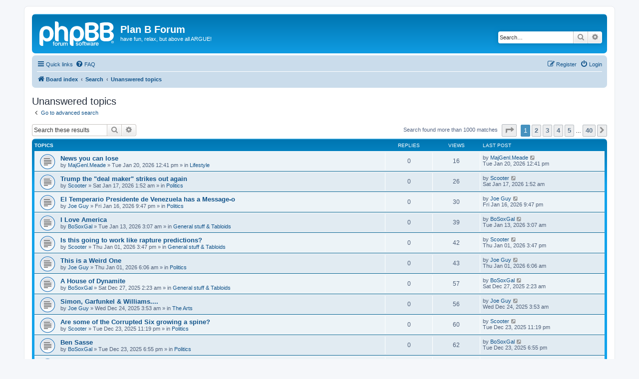

--- FILE ---
content_type: text/html; charset=UTF-8
request_url: http://www.theplanbforum.com/forum/search.php?search_id=unanswered&sid=03e64ab6161d3e56fc5ee64799361667
body_size: 8312
content:
<!DOCTYPE html>
<html dir="ltr" lang="en-gb">
<head>
<meta charset="utf-8" />
<meta http-equiv="X-UA-Compatible" content="IE=edge">
<meta name="viewport" content="width=device-width, initial-scale=1" />

<title>Plan B Forum - Unanswered topics</title>



<!--
	phpBB style name: prosilver
	Based on style:   prosilver (this is the default phpBB3 style)
	Original author:  Tom Beddard ( http://www.subBlue.com/ )
	Modified by:
-->

<link href="./assets/css/font-awesome.min.css?assets_version=7" rel="stylesheet">
<link href="./styles/prosilver/theme/stylesheet.css?assets_version=7" rel="stylesheet">
<link href="./styles/prosilver/theme/en/stylesheet.css?assets_version=7" rel="stylesheet">




<!--[if lte IE 9]>
	<link href="./styles/prosilver/theme/tweaks.css?assets_version=7" rel="stylesheet">
<![endif]-->





</head>
<body id="phpbb" class="nojs notouch section-search ltr ">


<div id="wrap" class="wrap">
	<a id="top" class="top-anchor" accesskey="t"></a>
	<div id="page-header">
		<div class="headerbar" role="banner">
					<div class="inner">

			<div id="site-description" class="site-description">
		<a id="logo" class="logo" href="./index.php?sid=895161b44b5a0e9b3e8812d742a8b80c" title="Board index">
					<span class="site_logo"></span>
				</a>
				<h1>Plan B Forum</h1>
				<p>have fun, relax, but above all ARGUE!</p>
				<p class="skiplink"><a href="#start_here">Skip to content</a></p>
			</div>

									<div id="search-box" class="search-box search-header" role="search">
				<form action="./search.php?sid=895161b44b5a0e9b3e8812d742a8b80c" method="get" id="search">
				<fieldset>
					<input name="keywords" id="keywords" type="search" maxlength="128" title="Search for keywords" class="inputbox search tiny" size="20" value="" placeholder="Search…" />
					<button class="button button-search" type="submit" title="Search">
						<i class="icon fa-search fa-fw" aria-hidden="true"></i><span class="sr-only">Search</span>
					</button>
					<a href="./search.php?sid=895161b44b5a0e9b3e8812d742a8b80c" class="button button-search-end" title="Advanced search">
						<i class="icon fa-cog fa-fw" aria-hidden="true"></i><span class="sr-only">Advanced search</span>
					</a>
					<input type="hidden" name="sid" value="895161b44b5a0e9b3e8812d742a8b80c" />

				</fieldset>
				</form>
			</div>
						
			</div>
					</div>
				<div class="navbar" role="navigation">
	<div class="inner">

	<ul id="nav-main" class="nav-main linklist" role="menubar">

		<li id="quick-links" class="quick-links dropdown-container responsive-menu" data-skip-responsive="true">
			<a href="#" class="dropdown-trigger">
				<i class="icon fa-bars fa-fw" aria-hidden="true"></i><span>Quick links</span>
			</a>
			<div class="dropdown">
				<div class="pointer"><div class="pointer-inner"></div></div>
				<ul class="dropdown-contents" role="menu">
					
											<li class="separator"></li>
																									<li>
								<a href="./search.php?search_id=unanswered&amp;sid=895161b44b5a0e9b3e8812d742a8b80c" role="menuitem">
									<i class="icon fa-file-o fa-fw icon-gray" aria-hidden="true"></i><span>Unanswered topics</span>
								</a>
							</li>
							<li>
								<a href="./search.php?search_id=active_topics&amp;sid=895161b44b5a0e9b3e8812d742a8b80c" role="menuitem">
									<i class="icon fa-file-o fa-fw icon-blue" aria-hidden="true"></i><span>Active topics</span>
								</a>
							</li>
							<li class="separator"></li>
							<li>
								<a href="./search.php?sid=895161b44b5a0e9b3e8812d742a8b80c" role="menuitem">
									<i class="icon fa-search fa-fw" aria-hidden="true"></i><span>Search</span>
								</a>
							</li>
					
										<li class="separator"></li>

									</ul>
			</div>
		</li>

				<li data-skip-responsive="true">
			<a href="/forum/app.php/help/faq?sid=895161b44b5a0e9b3e8812d742a8b80c" rel="help" title="Frequently Asked Questions" role="menuitem">
				<i class="icon fa-question-circle fa-fw" aria-hidden="true"></i><span>FAQ</span>
			</a>
		</li>
						
			<li class="rightside"  data-skip-responsive="true">
			<a href="./ucp.php?mode=login&amp;redirect=search.php%3Fsearch_id%3Dunanswered&amp;sid=895161b44b5a0e9b3e8812d742a8b80c" title="Login" accesskey="x" role="menuitem">
				<i class="icon fa-power-off fa-fw" aria-hidden="true"></i><span>Login</span>
			</a>
		</li>
					<li class="rightside" data-skip-responsive="true">
				<a href="./ucp.php?mode=register&amp;sid=895161b44b5a0e9b3e8812d742a8b80c" role="menuitem">
					<i class="icon fa-pencil-square-o  fa-fw" aria-hidden="true"></i><span>Register</span>
				</a>
			</li>
						</ul>

	<ul id="nav-breadcrumbs" class="nav-breadcrumbs linklist navlinks" role="menubar">
								<li class="breadcrumbs" itemscope itemtype="http://schema.org/BreadcrumbList">
										<span class="crumb"  itemtype="http://schema.org/ListItem" itemprop="itemListElement" itemscope><a href="./index.php?sid=895161b44b5a0e9b3e8812d742a8b80c" itemtype="https://schema.org/Thing" itemscope itemprop="item" accesskey="h" data-navbar-reference="index"><i class="icon fa-home fa-fw"></i><span itemprop="name">Board index</span></a><meta itemprop="position" content="1" /></span>

																			<span class="crumb"  itemtype="http://schema.org/ListItem" itemprop="itemListElement" itemscope><a href="./search.php?sid=895161b44b5a0e9b3e8812d742a8b80c" itemtype="https://schema.org/Thing" itemscope itemprop="item"><span itemprop="name">Search</span></a><meta itemprop="position" content="2" /></span>
																							<span class="crumb"  itemtype="http://schema.org/ListItem" itemprop="itemListElement" itemscope><a href="./search.php?search_id=unanswered&amp;sid=895161b44b5a0e9b3e8812d742a8b80c" itemtype="https://schema.org/Thing" itemscope itemprop="item"><span itemprop="name">Unanswered topics</span></a><meta itemprop="position" content="3" /></span>
												</li>
		
					<li class="rightside responsive-search">
				<a href="./search.php?sid=895161b44b5a0e9b3e8812d742a8b80c" title="View the advanced search options" role="menuitem">
					<i class="icon fa-search fa-fw" aria-hidden="true"></i><span class="sr-only">Search</span>
				</a>
			</li>
			</ul>

	</div>
</div>
	</div>

	
	<a id="start_here" class="anchor"></a>
	<div id="page-body" class="page-body" role="main">
		
		

<h2 class="searchresults-title">Unanswered topics</h2>

	<p class="advanced-search-link">
		<a class="arrow-left" href="./search.php?sid=895161b44b5a0e9b3e8812d742a8b80c" title="Advanced search">
			<i class="icon fa-angle-left fa-fw icon-black" aria-hidden="true"></i><span>Go to advanced search</span>
		</a>
	</p>


	<div class="action-bar bar-top">

			<div class="search-box" role="search">
			<form method="post" action="./search.php?st=0&amp;sk=t&amp;sd=d&amp;sr=topics&amp;sid=895161b44b5a0e9b3e8812d742a8b80c&amp;search_id=unanswered">
			<fieldset>
				<input class="inputbox search tiny" type="search" name="add_keywords" id="add_keywords" value="" placeholder="Search these results" />
				<button class="button button-search" type="submit" title="Search">
					<i class="icon fa-search fa-fw" aria-hidden="true"></i><span class="sr-only">Search</span>
				</button>
				<a href="./search.php?sid=895161b44b5a0e9b3e8812d742a8b80c" class="button button-search-end" title="Advanced search">
					<i class="icon fa-cog fa-fw" aria-hidden="true"></i><span class="sr-only">Advanced search</span>
				</a>
			</fieldset>
			</form>
		</div>
	
		
		<div class="pagination">
						Search found more than 1000 matches
							<ul>
	<li class="dropdown-container dropdown-button-control dropdown-page-jump page-jump">
		<a class="button button-icon-only dropdown-trigger" href="#" title="Click to jump to page…" role="button"><i class="icon fa-level-down fa-rotate-270" aria-hidden="true"></i><span class="sr-only">Page <strong>1</strong> of <strong>40</strong></span></a>
		<div class="dropdown">
			<div class="pointer"><div class="pointer-inner"></div></div>
			<ul class="dropdown-contents">
				<li>Jump to page:</li>
				<li class="page-jump-form">
					<input type="number" name="page-number" min="1" max="999999" title="Enter the page number you wish to go to" class="inputbox tiny" data-per-page="25" data-base-url=".&#x2F;search.php&#x3F;st&#x3D;0&amp;amp&#x3B;sk&#x3D;t&amp;amp&#x3B;sd&#x3D;d&amp;amp&#x3B;sr&#x3D;topics&amp;amp&#x3B;sid&#x3D;895161b44b5a0e9b3e8812d742a8b80c&amp;amp&#x3B;search_id&#x3D;unanswered" data-start-name="start" />
					<input class="button2" value="Go" type="button" />
				</li>
			</ul>
		</div>
	</li>
		<li class="active"><span>1</span></li>
				<li><a class="button" href="./search.php?st=0&amp;sk=t&amp;sd=d&amp;sr=topics&amp;sid=895161b44b5a0e9b3e8812d742a8b80c&amp;search_id=unanswered&amp;start=25" role="button">2</a></li>
				<li><a class="button" href="./search.php?st=0&amp;sk=t&amp;sd=d&amp;sr=topics&amp;sid=895161b44b5a0e9b3e8812d742a8b80c&amp;search_id=unanswered&amp;start=50" role="button">3</a></li>
				<li><a class="button" href="./search.php?st=0&amp;sk=t&amp;sd=d&amp;sr=topics&amp;sid=895161b44b5a0e9b3e8812d742a8b80c&amp;search_id=unanswered&amp;start=75" role="button">4</a></li>
				<li><a class="button" href="./search.php?st=0&amp;sk=t&amp;sd=d&amp;sr=topics&amp;sid=895161b44b5a0e9b3e8812d742a8b80c&amp;search_id=unanswered&amp;start=100" role="button">5</a></li>
			<li class="ellipsis" role="separator"><span>…</span></li>
				<li><a class="button" href="./search.php?st=0&amp;sk=t&amp;sd=d&amp;sr=topics&amp;sid=895161b44b5a0e9b3e8812d742a8b80c&amp;search_id=unanswered&amp;start=975" role="button">40</a></li>
				<li class="arrow next"><a class="button button-icon-only" href="./search.php?st=0&amp;sk=t&amp;sd=d&amp;sr=topics&amp;sid=895161b44b5a0e9b3e8812d742a8b80c&amp;search_id=unanswered&amp;start=25" rel="next" role="button"><i class="icon fa-chevron-right fa-fw" aria-hidden="true"></i><span class="sr-only">Next</span></a></li>
	</ul>
					</div>
	</div>


		<div class="forumbg">

		<div class="inner">
		<ul class="topiclist">
			<li class="header">
				<dl class="row-item">
					<dt><div class="list-inner">Topics</div></dt>
					<dd class="posts">Replies</dd>
					<dd class="views">Views</dd>
					<dd class="lastpost"><span>Last post</span></dd>
				</dl>
			</li>
		</ul>
		<ul class="topiclist topics">

								<li class="row bg1">
				<dl class="row-item topic_read">
					<dt title="There are no new unread posts for this topic.">
												<div class="list-inner">
																					<a href="./viewtopic.php?f=11&amp;t=24217&amp;sid=895161b44b5a0e9b3e8812d742a8b80c" class="topictitle">News you can lose</a>
																												<br />
							
															<div class="responsive-show" style="display: none;">
									Last post by <a href="./memberlist.php?mode=viewprofile&amp;u=99&amp;sid=895161b44b5a0e9b3e8812d742a8b80c" class="username">MajGenl.Meade</a> &laquo; <a href="./viewtopic.php?f=11&amp;t=24217&amp;p=344130&amp;sid=895161b44b5a0e9b3e8812d742a8b80c#p344130" title="Go to last post"><time datetime="2026-01-20T12:41:13+00:00">Tue Jan 20, 2026 12:41 pm</time></a>
									<br />Posted in <a href="./viewforum.php?f=11&amp;sid=895161b44b5a0e9b3e8812d742a8b80c">Lifestyle</a>
								</div>
														
							<div class="responsive-hide left-box">
																																by <a href="./memberlist.php?mode=viewprofile&amp;u=99&amp;sid=895161b44b5a0e9b3e8812d742a8b80c" class="username">MajGenl.Meade</a> &raquo; <time datetime="2026-01-20T12:41:13+00:00">Tue Jan 20, 2026 12:41 pm</time> &raquo; in <a href="./viewforum.php?f=11&amp;sid=895161b44b5a0e9b3e8812d742a8b80c">Lifestyle</a>
															</div>

							
													</div>
					</dt>
					<dd class="posts">0 <dfn>Replies</dfn></dd>
					<dd class="views">16 <dfn>Views</dfn></dd>
					<dd class="lastpost">
						<span><dfn>Last post </dfn>by <a href="./memberlist.php?mode=viewprofile&amp;u=99&amp;sid=895161b44b5a0e9b3e8812d742a8b80c" class="username">MajGenl.Meade</a>															<a href="./viewtopic.php?f=11&amp;t=24217&amp;p=344130&amp;sid=895161b44b5a0e9b3e8812d742a8b80c#p344130" title="Go to last post">
									<i class="icon fa-external-link-square fa-fw icon-lightgray icon-md" aria-hidden="true"></i><span class="sr-only"></span>
								</a>
														<br /><time datetime="2026-01-20T12:41:13+00:00">Tue Jan 20, 2026 12:41 pm</time>
						</span>
					</dd>
				</dl>
			</li>
											<li class="row bg2">
				<dl class="row-item topic_read">
					<dt title="There are no new unread posts for this topic.">
												<div class="list-inner">
																					<a href="./viewtopic.php?f=3&amp;t=24211&amp;sid=895161b44b5a0e9b3e8812d742a8b80c" class="topictitle">Trump the &quot;deal maker&quot; strikes out again</a>
																												<br />
							
															<div class="responsive-show" style="display: none;">
									Last post by <a href="./memberlist.php?mode=viewprofile&amp;u=74&amp;sid=895161b44b5a0e9b3e8812d742a8b80c" class="username">Scooter</a> &laquo; <a href="./viewtopic.php?f=3&amp;t=24211&amp;p=344084&amp;sid=895161b44b5a0e9b3e8812d742a8b80c#p344084" title="Go to last post"><time datetime="2026-01-17T01:52:39+00:00">Sat Jan 17, 2026 1:52 am</time></a>
									<br />Posted in <a href="./viewforum.php?f=3&amp;sid=895161b44b5a0e9b3e8812d742a8b80c">Politics</a>
								</div>
														
							<div class="responsive-hide left-box">
																																by <a href="./memberlist.php?mode=viewprofile&amp;u=74&amp;sid=895161b44b5a0e9b3e8812d742a8b80c" class="username">Scooter</a> &raquo; <time datetime="2026-01-17T01:52:39+00:00">Sat Jan 17, 2026 1:52 am</time> &raquo; in <a href="./viewforum.php?f=3&amp;sid=895161b44b5a0e9b3e8812d742a8b80c">Politics</a>
															</div>

							
													</div>
					</dt>
					<dd class="posts">0 <dfn>Replies</dfn></dd>
					<dd class="views">26 <dfn>Views</dfn></dd>
					<dd class="lastpost">
						<span><dfn>Last post </dfn>by <a href="./memberlist.php?mode=viewprofile&amp;u=74&amp;sid=895161b44b5a0e9b3e8812d742a8b80c" class="username">Scooter</a>															<a href="./viewtopic.php?f=3&amp;t=24211&amp;p=344084&amp;sid=895161b44b5a0e9b3e8812d742a8b80c#p344084" title="Go to last post">
									<i class="icon fa-external-link-square fa-fw icon-lightgray icon-md" aria-hidden="true"></i><span class="sr-only"></span>
								</a>
														<br /><time datetime="2026-01-17T01:52:39+00:00">Sat Jan 17, 2026 1:52 am</time>
						</span>
					</dd>
				</dl>
			</li>
											<li class="row bg1">
				<dl class="row-item topic_read">
					<dt title="There are no new unread posts for this topic.">
												<div class="list-inner">
																					<a href="./viewtopic.php?f=3&amp;t=24210&amp;sid=895161b44b5a0e9b3e8812d742a8b80c" class="topictitle">El Temperario Presidente de Venezuela has a Message-o</a>
																												<br />
							
															<div class="responsive-show" style="display: none;">
									Last post by <a href="./memberlist.php?mode=viewprofile&amp;u=63&amp;sid=895161b44b5a0e9b3e8812d742a8b80c" class="username">Joe Guy</a> &laquo; <a href="./viewtopic.php?f=3&amp;t=24210&amp;p=344083&amp;sid=895161b44b5a0e9b3e8812d742a8b80c#p344083" title="Go to last post"><time datetime="2026-01-16T21:47:04+00:00">Fri Jan 16, 2026 9:47 pm</time></a>
									<br />Posted in <a href="./viewforum.php?f=3&amp;sid=895161b44b5a0e9b3e8812d742a8b80c">Politics</a>
								</div>
														
							<div class="responsive-hide left-box">
																																by <a href="./memberlist.php?mode=viewprofile&amp;u=63&amp;sid=895161b44b5a0e9b3e8812d742a8b80c" class="username">Joe Guy</a> &raquo; <time datetime="2026-01-16T21:47:04+00:00">Fri Jan 16, 2026 9:47 pm</time> &raquo; in <a href="./viewforum.php?f=3&amp;sid=895161b44b5a0e9b3e8812d742a8b80c">Politics</a>
															</div>

							
													</div>
					</dt>
					<dd class="posts">0 <dfn>Replies</dfn></dd>
					<dd class="views">30 <dfn>Views</dfn></dd>
					<dd class="lastpost">
						<span><dfn>Last post </dfn>by <a href="./memberlist.php?mode=viewprofile&amp;u=63&amp;sid=895161b44b5a0e9b3e8812d742a8b80c" class="username">Joe Guy</a>															<a href="./viewtopic.php?f=3&amp;t=24210&amp;p=344083&amp;sid=895161b44b5a0e9b3e8812d742a8b80c#p344083" title="Go to last post">
									<i class="icon fa-external-link-square fa-fw icon-lightgray icon-md" aria-hidden="true"></i><span class="sr-only"></span>
								</a>
														<br /><time datetime="2026-01-16T21:47:04+00:00">Fri Jan 16, 2026 9:47 pm</time>
						</span>
					</dd>
				</dl>
			</li>
											<li class="row bg2">
				<dl class="row-item topic_read">
					<dt title="There are no new unread posts for this topic.">
												<div class="list-inner">
																					<a href="./viewtopic.php?f=4&amp;t=24208&amp;sid=895161b44b5a0e9b3e8812d742a8b80c" class="topictitle">I Love America</a>
																												<br />
							
															<div class="responsive-show" style="display: none;">
									Last post by <a href="./memberlist.php?mode=viewprofile&amp;u=60&amp;sid=895161b44b5a0e9b3e8812d742a8b80c" class="username">BoSoxGal</a> &laquo; <a href="./viewtopic.php?f=4&amp;t=24208&amp;p=344027&amp;sid=895161b44b5a0e9b3e8812d742a8b80c#p344027" title="Go to last post"><time datetime="2026-01-13T03:07:39+00:00">Tue Jan 13, 2026 3:07 am</time></a>
									<br />Posted in <a href="./viewforum.php?f=4&amp;sid=895161b44b5a0e9b3e8812d742a8b80c">General stuff &amp; Tabloids</a>
								</div>
														
							<div class="responsive-hide left-box">
																																by <a href="./memberlist.php?mode=viewprofile&amp;u=60&amp;sid=895161b44b5a0e9b3e8812d742a8b80c" class="username">BoSoxGal</a> &raquo; <time datetime="2026-01-13T03:07:39+00:00">Tue Jan 13, 2026 3:07 am</time> &raquo; in <a href="./viewforum.php?f=4&amp;sid=895161b44b5a0e9b3e8812d742a8b80c">General stuff &amp; Tabloids</a>
															</div>

							
													</div>
					</dt>
					<dd class="posts">0 <dfn>Replies</dfn></dd>
					<dd class="views">39 <dfn>Views</dfn></dd>
					<dd class="lastpost">
						<span><dfn>Last post </dfn>by <a href="./memberlist.php?mode=viewprofile&amp;u=60&amp;sid=895161b44b5a0e9b3e8812d742a8b80c" class="username">BoSoxGal</a>															<a href="./viewtopic.php?f=4&amp;t=24208&amp;p=344027&amp;sid=895161b44b5a0e9b3e8812d742a8b80c#p344027" title="Go to last post">
									<i class="icon fa-external-link-square fa-fw icon-lightgray icon-md" aria-hidden="true"></i><span class="sr-only"></span>
								</a>
														<br /><time datetime="2026-01-13T03:07:39+00:00">Tue Jan 13, 2026 3:07 am</time>
						</span>
					</dd>
				</dl>
			</li>
											<li class="row bg1">
				<dl class="row-item topic_read">
					<dt title="There are no new unread posts for this topic.">
												<div class="list-inner">
																					<a href="./viewtopic.php?f=4&amp;t=24191&amp;sid=895161b44b5a0e9b3e8812d742a8b80c" class="topictitle">Is this going to work like rapture predictions?</a>
																												<br />
							
															<div class="responsive-show" style="display: none;">
									Last post by <a href="./memberlist.php?mode=viewprofile&amp;u=74&amp;sid=895161b44b5a0e9b3e8812d742a8b80c" class="username">Scooter</a> &laquo; <a href="./viewtopic.php?f=4&amp;t=24191&amp;p=343789&amp;sid=895161b44b5a0e9b3e8812d742a8b80c#p343789" title="Go to last post"><time datetime="2026-01-01T15:47:09+00:00">Thu Jan 01, 2026 3:47 pm</time></a>
									<br />Posted in <a href="./viewforum.php?f=4&amp;sid=895161b44b5a0e9b3e8812d742a8b80c">General stuff &amp; Tabloids</a>
								</div>
														
							<div class="responsive-hide left-box">
																																by <a href="./memberlist.php?mode=viewprofile&amp;u=74&amp;sid=895161b44b5a0e9b3e8812d742a8b80c" class="username">Scooter</a> &raquo; <time datetime="2026-01-01T15:47:09+00:00">Thu Jan 01, 2026 3:47 pm</time> &raquo; in <a href="./viewforum.php?f=4&amp;sid=895161b44b5a0e9b3e8812d742a8b80c">General stuff &amp; Tabloids</a>
															</div>

							
													</div>
					</dt>
					<dd class="posts">0 <dfn>Replies</dfn></dd>
					<dd class="views">42 <dfn>Views</dfn></dd>
					<dd class="lastpost">
						<span><dfn>Last post </dfn>by <a href="./memberlist.php?mode=viewprofile&amp;u=74&amp;sid=895161b44b5a0e9b3e8812d742a8b80c" class="username">Scooter</a>															<a href="./viewtopic.php?f=4&amp;t=24191&amp;p=343789&amp;sid=895161b44b5a0e9b3e8812d742a8b80c#p343789" title="Go to last post">
									<i class="icon fa-external-link-square fa-fw icon-lightgray icon-md" aria-hidden="true"></i><span class="sr-only"></span>
								</a>
														<br /><time datetime="2026-01-01T15:47:09+00:00">Thu Jan 01, 2026 3:47 pm</time>
						</span>
					</dd>
				</dl>
			</li>
											<li class="row bg2">
				<dl class="row-item topic_read">
					<dt title="There are no new unread posts for this topic.">
												<div class="list-inner">
																					<a href="./viewtopic.php?f=3&amp;t=24190&amp;sid=895161b44b5a0e9b3e8812d742a8b80c" class="topictitle">This is a Weird One</a>
																												<br />
							
															<div class="responsive-show" style="display: none;">
									Last post by <a href="./memberlist.php?mode=viewprofile&amp;u=63&amp;sid=895161b44b5a0e9b3e8812d742a8b80c" class="username">Joe Guy</a> &laquo; <a href="./viewtopic.php?f=3&amp;t=24190&amp;p=343783&amp;sid=895161b44b5a0e9b3e8812d742a8b80c#p343783" title="Go to last post"><time datetime="2026-01-01T06:06:59+00:00">Thu Jan 01, 2026 6:06 am</time></a>
									<br />Posted in <a href="./viewforum.php?f=3&amp;sid=895161b44b5a0e9b3e8812d742a8b80c">Politics</a>
								</div>
														
							<div class="responsive-hide left-box">
																																by <a href="./memberlist.php?mode=viewprofile&amp;u=63&amp;sid=895161b44b5a0e9b3e8812d742a8b80c" class="username">Joe Guy</a> &raquo; <time datetime="2026-01-01T06:06:59+00:00">Thu Jan 01, 2026 6:06 am</time> &raquo; in <a href="./viewforum.php?f=3&amp;sid=895161b44b5a0e9b3e8812d742a8b80c">Politics</a>
															</div>

							
													</div>
					</dt>
					<dd class="posts">0 <dfn>Replies</dfn></dd>
					<dd class="views">43 <dfn>Views</dfn></dd>
					<dd class="lastpost">
						<span><dfn>Last post </dfn>by <a href="./memberlist.php?mode=viewprofile&amp;u=63&amp;sid=895161b44b5a0e9b3e8812d742a8b80c" class="username">Joe Guy</a>															<a href="./viewtopic.php?f=3&amp;t=24190&amp;p=343783&amp;sid=895161b44b5a0e9b3e8812d742a8b80c#p343783" title="Go to last post">
									<i class="icon fa-external-link-square fa-fw icon-lightgray icon-md" aria-hidden="true"></i><span class="sr-only"></span>
								</a>
														<br /><time datetime="2026-01-01T06:06:59+00:00">Thu Jan 01, 2026 6:06 am</time>
						</span>
					</dd>
				</dl>
			</li>
											<li class="row bg1">
				<dl class="row-item topic_read">
					<dt title="There are no new unread posts for this topic.">
												<div class="list-inner">
																					<a href="./viewtopic.php?f=4&amp;t=24180&amp;sid=895161b44b5a0e9b3e8812d742a8b80c" class="topictitle">A House of Dynamite</a>
																												<br />
							
															<div class="responsive-show" style="display: none;">
									Last post by <a href="./memberlist.php?mode=viewprofile&amp;u=60&amp;sid=895161b44b5a0e9b3e8812d742a8b80c" class="username">BoSoxGal</a> &laquo; <a href="./viewtopic.php?f=4&amp;t=24180&amp;p=343666&amp;sid=895161b44b5a0e9b3e8812d742a8b80c#p343666" title="Go to last post"><time datetime="2025-12-27T02:23:14+00:00">Sat Dec 27, 2025 2:23 am</time></a>
									<br />Posted in <a href="./viewforum.php?f=4&amp;sid=895161b44b5a0e9b3e8812d742a8b80c">General stuff &amp; Tabloids</a>
								</div>
														
							<div class="responsive-hide left-box">
																																by <a href="./memberlist.php?mode=viewprofile&amp;u=60&amp;sid=895161b44b5a0e9b3e8812d742a8b80c" class="username">BoSoxGal</a> &raquo; <time datetime="2025-12-27T02:23:14+00:00">Sat Dec 27, 2025 2:23 am</time> &raquo; in <a href="./viewforum.php?f=4&amp;sid=895161b44b5a0e9b3e8812d742a8b80c">General stuff &amp; Tabloids</a>
															</div>

							
													</div>
					</dt>
					<dd class="posts">0 <dfn>Replies</dfn></dd>
					<dd class="views">57 <dfn>Views</dfn></dd>
					<dd class="lastpost">
						<span><dfn>Last post </dfn>by <a href="./memberlist.php?mode=viewprofile&amp;u=60&amp;sid=895161b44b5a0e9b3e8812d742a8b80c" class="username">BoSoxGal</a>															<a href="./viewtopic.php?f=4&amp;t=24180&amp;p=343666&amp;sid=895161b44b5a0e9b3e8812d742a8b80c#p343666" title="Go to last post">
									<i class="icon fa-external-link-square fa-fw icon-lightgray icon-md" aria-hidden="true"></i><span class="sr-only"></span>
								</a>
														<br /><time datetime="2025-12-27T02:23:14+00:00">Sat Dec 27, 2025 2:23 am</time>
						</span>
					</dd>
				</dl>
			</li>
											<li class="row bg2">
				<dl class="row-item topic_read">
					<dt title="There are no new unread posts for this topic.">
												<div class="list-inner">
																					<a href="./viewtopic.php?f=5&amp;t=24171&amp;sid=895161b44b5a0e9b3e8812d742a8b80c" class="topictitle">Simon, Garfunkel &amp; Williams....</a>
																												<br />
							
															<div class="responsive-show" style="display: none;">
									Last post by <a href="./memberlist.php?mode=viewprofile&amp;u=63&amp;sid=895161b44b5a0e9b3e8812d742a8b80c" class="username">Joe Guy</a> &laquo; <a href="./viewtopic.php?f=5&amp;t=24171&amp;p=343624&amp;sid=895161b44b5a0e9b3e8812d742a8b80c#p343624" title="Go to last post"><time datetime="2025-12-24T03:53:01+00:00">Wed Dec 24, 2025 3:53 am</time></a>
									<br />Posted in <a href="./viewforum.php?f=5&amp;sid=895161b44b5a0e9b3e8812d742a8b80c">The Arts</a>
								</div>
														
							<div class="responsive-hide left-box">
																																by <a href="./memberlist.php?mode=viewprofile&amp;u=63&amp;sid=895161b44b5a0e9b3e8812d742a8b80c" class="username">Joe Guy</a> &raquo; <time datetime="2025-12-24T03:53:01+00:00">Wed Dec 24, 2025 3:53 am</time> &raquo; in <a href="./viewforum.php?f=5&amp;sid=895161b44b5a0e9b3e8812d742a8b80c">The Arts</a>
															</div>

							
													</div>
					</dt>
					<dd class="posts">0 <dfn>Replies</dfn></dd>
					<dd class="views">56 <dfn>Views</dfn></dd>
					<dd class="lastpost">
						<span><dfn>Last post </dfn>by <a href="./memberlist.php?mode=viewprofile&amp;u=63&amp;sid=895161b44b5a0e9b3e8812d742a8b80c" class="username">Joe Guy</a>															<a href="./viewtopic.php?f=5&amp;t=24171&amp;p=343624&amp;sid=895161b44b5a0e9b3e8812d742a8b80c#p343624" title="Go to last post">
									<i class="icon fa-external-link-square fa-fw icon-lightgray icon-md" aria-hidden="true"></i><span class="sr-only"></span>
								</a>
														<br /><time datetime="2025-12-24T03:53:01+00:00">Wed Dec 24, 2025 3:53 am</time>
						</span>
					</dd>
				</dl>
			</li>
											<li class="row bg1">
				<dl class="row-item topic_read">
					<dt title="There are no new unread posts for this topic.">
												<div class="list-inner">
																					<a href="./viewtopic.php?f=3&amp;t=24170&amp;sid=895161b44b5a0e9b3e8812d742a8b80c" class="topictitle">Are some of the Corrupted Six growing a spine?</a>
																												<br />
							
															<div class="responsive-show" style="display: none;">
									Last post by <a href="./memberlist.php?mode=viewprofile&amp;u=74&amp;sid=895161b44b5a0e9b3e8812d742a8b80c" class="username">Scooter</a> &laquo; <a href="./viewtopic.php?f=3&amp;t=24170&amp;p=343619&amp;sid=895161b44b5a0e9b3e8812d742a8b80c#p343619" title="Go to last post"><time datetime="2025-12-23T23:19:57+00:00">Tue Dec 23, 2025 11:19 pm</time></a>
									<br />Posted in <a href="./viewforum.php?f=3&amp;sid=895161b44b5a0e9b3e8812d742a8b80c">Politics</a>
								</div>
														
							<div class="responsive-hide left-box">
																																by <a href="./memberlist.php?mode=viewprofile&amp;u=74&amp;sid=895161b44b5a0e9b3e8812d742a8b80c" class="username">Scooter</a> &raquo; <time datetime="2025-12-23T23:19:57+00:00">Tue Dec 23, 2025 11:19 pm</time> &raquo; in <a href="./viewforum.php?f=3&amp;sid=895161b44b5a0e9b3e8812d742a8b80c">Politics</a>
															</div>

							
													</div>
					</dt>
					<dd class="posts">0 <dfn>Replies</dfn></dd>
					<dd class="views">60 <dfn>Views</dfn></dd>
					<dd class="lastpost">
						<span><dfn>Last post </dfn>by <a href="./memberlist.php?mode=viewprofile&amp;u=74&amp;sid=895161b44b5a0e9b3e8812d742a8b80c" class="username">Scooter</a>															<a href="./viewtopic.php?f=3&amp;t=24170&amp;p=343619&amp;sid=895161b44b5a0e9b3e8812d742a8b80c#p343619" title="Go to last post">
									<i class="icon fa-external-link-square fa-fw icon-lightgray icon-md" aria-hidden="true"></i><span class="sr-only"></span>
								</a>
														<br /><time datetime="2025-12-23T23:19:57+00:00">Tue Dec 23, 2025 11:19 pm</time>
						</span>
					</dd>
				</dl>
			</li>
											<li class="row bg2">
				<dl class="row-item topic_read">
					<dt title="There are no new unread posts for this topic.">
												<div class="list-inner">
																					<a href="./viewtopic.php?f=3&amp;t=24169&amp;sid=895161b44b5a0e9b3e8812d742a8b80c" class="topictitle">Ben Sasse</a>
																												<br />
							
															<div class="responsive-show" style="display: none;">
									Last post by <a href="./memberlist.php?mode=viewprofile&amp;u=60&amp;sid=895161b44b5a0e9b3e8812d742a8b80c" class="username">BoSoxGal</a> &laquo; <a href="./viewtopic.php?f=3&amp;t=24169&amp;p=343616&amp;sid=895161b44b5a0e9b3e8812d742a8b80c#p343616" title="Go to last post"><time datetime="2025-12-23T18:55:22+00:00">Tue Dec 23, 2025 6:55 pm</time></a>
									<br />Posted in <a href="./viewforum.php?f=3&amp;sid=895161b44b5a0e9b3e8812d742a8b80c">Politics</a>
								</div>
														
							<div class="responsive-hide left-box">
																																by <a href="./memberlist.php?mode=viewprofile&amp;u=60&amp;sid=895161b44b5a0e9b3e8812d742a8b80c" class="username">BoSoxGal</a> &raquo; <time datetime="2025-12-23T18:55:22+00:00">Tue Dec 23, 2025 6:55 pm</time> &raquo; in <a href="./viewforum.php?f=3&amp;sid=895161b44b5a0e9b3e8812d742a8b80c">Politics</a>
															</div>

							
													</div>
					</dt>
					<dd class="posts">0 <dfn>Replies</dfn></dd>
					<dd class="views">62 <dfn>Views</dfn></dd>
					<dd class="lastpost">
						<span><dfn>Last post </dfn>by <a href="./memberlist.php?mode=viewprofile&amp;u=60&amp;sid=895161b44b5a0e9b3e8812d742a8b80c" class="username">BoSoxGal</a>															<a href="./viewtopic.php?f=3&amp;t=24169&amp;p=343616&amp;sid=895161b44b5a0e9b3e8812d742a8b80c#p343616" title="Go to last post">
									<i class="icon fa-external-link-square fa-fw icon-lightgray icon-md" aria-hidden="true"></i><span class="sr-only"></span>
								</a>
														<br /><time datetime="2025-12-23T18:55:22+00:00">Tue Dec 23, 2025 6:55 pm</time>
						</span>
					</dd>
				</dl>
			</li>
											<li class="row bg1">
				<dl class="row-item topic_read">
					<dt title="There are no new unread posts for this topic.">
												<div class="list-inner">
																					<a href="./viewtopic.php?f=3&amp;t=24167&amp;sid=895161b44b5a0e9b3e8812d742a8b80c" class="topictitle">Look who just called Pam Bondi's bluff</a>
																												<br />
							
															<div class="responsive-show" style="display: none;">
									Last post by <a href="./memberlist.php?mode=viewprofile&amp;u=74&amp;sid=895161b44b5a0e9b3e8812d742a8b80c" class="username">Scooter</a> &laquo; <a href="./viewtopic.php?f=3&amp;t=24167&amp;p=343598&amp;sid=895161b44b5a0e9b3e8812d742a8b80c#p343598" title="Go to last post"><time datetime="2025-12-23T01:33:28+00:00">Tue Dec 23, 2025 1:33 am</time></a>
									<br />Posted in <a href="./viewforum.php?f=3&amp;sid=895161b44b5a0e9b3e8812d742a8b80c">Politics</a>
								</div>
														
							<div class="responsive-hide left-box">
																																by <a href="./memberlist.php?mode=viewprofile&amp;u=74&amp;sid=895161b44b5a0e9b3e8812d742a8b80c" class="username">Scooter</a> &raquo; <time datetime="2025-12-23T01:33:28+00:00">Tue Dec 23, 2025 1:33 am</time> &raquo; in <a href="./viewforum.php?f=3&amp;sid=895161b44b5a0e9b3e8812d742a8b80c">Politics</a>
															</div>

							
													</div>
					</dt>
					<dd class="posts">0 <dfn>Replies</dfn></dd>
					<dd class="views">62 <dfn>Views</dfn></dd>
					<dd class="lastpost">
						<span><dfn>Last post </dfn>by <a href="./memberlist.php?mode=viewprofile&amp;u=74&amp;sid=895161b44b5a0e9b3e8812d742a8b80c" class="username">Scooter</a>															<a href="./viewtopic.php?f=3&amp;t=24167&amp;p=343598&amp;sid=895161b44b5a0e9b3e8812d742a8b80c#p343598" title="Go to last post">
									<i class="icon fa-external-link-square fa-fw icon-lightgray icon-md" aria-hidden="true"></i><span class="sr-only"></span>
								</a>
														<br /><time datetime="2025-12-23T01:33:28+00:00">Tue Dec 23, 2025 1:33 am</time>
						</span>
					</dd>
				</dl>
			</li>
											<li class="row bg2">
				<dl class="row-item topic_read">
					<dt title="There are no new unread posts for this topic.">
												<div class="list-inner">
																					<a href="./viewtopic.php?f=3&amp;t=24164&amp;sid=895161b44b5a0e9b3e8812d742a8b80c" class="topictitle">Turning Point meltdown</a>
																												<br />
							
															<div class="responsive-show" style="display: none;">
									Last post by <a href="./memberlist.php?mode=viewprofile&amp;u=60&amp;sid=895161b44b5a0e9b3e8812d742a8b80c" class="username">BoSoxGal</a> &laquo; <a href="./viewtopic.php?f=3&amp;t=24164&amp;p=343582&amp;sid=895161b44b5a0e9b3e8812d742a8b80c#p343582" title="Go to last post"><time datetime="2025-12-20T23:57:31+00:00">Sat Dec 20, 2025 11:57 pm</time></a>
									<br />Posted in <a href="./viewforum.php?f=3&amp;sid=895161b44b5a0e9b3e8812d742a8b80c">Politics</a>
								</div>
														
							<div class="responsive-hide left-box">
																																by <a href="./memberlist.php?mode=viewprofile&amp;u=60&amp;sid=895161b44b5a0e9b3e8812d742a8b80c" class="username">BoSoxGal</a> &raquo; <time datetime="2025-12-20T23:57:31+00:00">Sat Dec 20, 2025 11:57 pm</time> &raquo; in <a href="./viewforum.php?f=3&amp;sid=895161b44b5a0e9b3e8812d742a8b80c">Politics</a>
															</div>

							
													</div>
					</dt>
					<dd class="posts">0 <dfn>Replies</dfn></dd>
					<dd class="views">68 <dfn>Views</dfn></dd>
					<dd class="lastpost">
						<span><dfn>Last post </dfn>by <a href="./memberlist.php?mode=viewprofile&amp;u=60&amp;sid=895161b44b5a0e9b3e8812d742a8b80c" class="username">BoSoxGal</a>															<a href="./viewtopic.php?f=3&amp;t=24164&amp;p=343582&amp;sid=895161b44b5a0e9b3e8812d742a8b80c#p343582" title="Go to last post">
									<i class="icon fa-external-link-square fa-fw icon-lightgray icon-md" aria-hidden="true"></i><span class="sr-only"></span>
								</a>
														<br /><time datetime="2025-12-20T23:57:31+00:00">Sat Dec 20, 2025 11:57 pm</time>
						</span>
					</dd>
				</dl>
			</li>
											<li class="row bg1">
				<dl class="row-item topic_read">
					<dt title="There are no new unread posts for this topic.">
												<div class="list-inner">
																					<a href="./viewtopic.php?f=4&amp;t=24163&amp;sid=895161b44b5a0e9b3e8812d742a8b80c" class="topictitle">Pale Blue Dot</a>
																												<br />
							
															<div class="responsive-show" style="display: none;">
									Last post by <a href="./memberlist.php?mode=viewprofile&amp;u=60&amp;sid=895161b44b5a0e9b3e8812d742a8b80c" class="username">BoSoxGal</a> &laquo; <a href="./viewtopic.php?f=4&amp;t=24163&amp;p=343569&amp;sid=895161b44b5a0e9b3e8812d742a8b80c#p343569" title="Go to last post"><time datetime="2025-12-19T23:29:03+00:00">Fri Dec 19, 2025 11:29 pm</time></a>
									<br />Posted in <a href="./viewforum.php?f=4&amp;sid=895161b44b5a0e9b3e8812d742a8b80c">General stuff &amp; Tabloids</a>
								</div>
														
							<div class="responsive-hide left-box">
																																by <a href="./memberlist.php?mode=viewprofile&amp;u=60&amp;sid=895161b44b5a0e9b3e8812d742a8b80c" class="username">BoSoxGal</a> &raquo; <time datetime="2025-12-19T23:29:03+00:00">Fri Dec 19, 2025 11:29 pm</time> &raquo; in <a href="./viewforum.php?f=4&amp;sid=895161b44b5a0e9b3e8812d742a8b80c">General stuff &amp; Tabloids</a>
															</div>

							
													</div>
					</dt>
					<dd class="posts">0 <dfn>Replies</dfn></dd>
					<dd class="views">86 <dfn>Views</dfn></dd>
					<dd class="lastpost">
						<span><dfn>Last post </dfn>by <a href="./memberlist.php?mode=viewprofile&amp;u=60&amp;sid=895161b44b5a0e9b3e8812d742a8b80c" class="username">BoSoxGal</a>															<a href="./viewtopic.php?f=4&amp;t=24163&amp;p=343569&amp;sid=895161b44b5a0e9b3e8812d742a8b80c#p343569" title="Go to last post">
									<i class="icon fa-external-link-square fa-fw icon-lightgray icon-md" aria-hidden="true"></i><span class="sr-only"></span>
								</a>
														<br /><time datetime="2025-12-19T23:29:03+00:00">Fri Dec 19, 2025 11:29 pm</time>
						</span>
					</dd>
				</dl>
			</li>
											<li class="row bg2">
				<dl class="row-item topic_read">
					<dt title="There are no new unread posts for this topic.">
												<div class="list-inner">
																					<a href="./viewtopic.php?f=3&amp;t=24157&amp;sid=895161b44b5a0e9b3e8812d742a8b80c" class="topictitle">It's not fair!! They treated me like a brown person!</a>
																												<br />
							
															<div class="responsive-show" style="display: none;">
									Last post by <a href="./memberlist.php?mode=viewprofile&amp;u=74&amp;sid=895161b44b5a0e9b3e8812d742a8b80c" class="username">Scooter</a> &laquo; <a href="./viewtopic.php?f=3&amp;t=24157&amp;p=343537&amp;sid=895161b44b5a0e9b3e8812d742a8b80c#p343537" title="Go to last post"><time datetime="2025-12-18T18:12:51+00:00">Thu Dec 18, 2025 6:12 pm</time></a>
									<br />Posted in <a href="./viewforum.php?f=3&amp;sid=895161b44b5a0e9b3e8812d742a8b80c">Politics</a>
								</div>
														
							<div class="responsive-hide left-box">
																																by <a href="./memberlist.php?mode=viewprofile&amp;u=74&amp;sid=895161b44b5a0e9b3e8812d742a8b80c" class="username">Scooter</a> &raquo; <time datetime="2025-12-18T18:12:51+00:00">Thu Dec 18, 2025 6:12 pm</time> &raquo; in <a href="./viewforum.php?f=3&amp;sid=895161b44b5a0e9b3e8812d742a8b80c">Politics</a>
															</div>

							
													</div>
					</dt>
					<dd class="posts">0 <dfn>Replies</dfn></dd>
					<dd class="views">69 <dfn>Views</dfn></dd>
					<dd class="lastpost">
						<span><dfn>Last post </dfn>by <a href="./memberlist.php?mode=viewprofile&amp;u=74&amp;sid=895161b44b5a0e9b3e8812d742a8b80c" class="username">Scooter</a>															<a href="./viewtopic.php?f=3&amp;t=24157&amp;p=343537&amp;sid=895161b44b5a0e9b3e8812d742a8b80c#p343537" title="Go to last post">
									<i class="icon fa-external-link-square fa-fw icon-lightgray icon-md" aria-hidden="true"></i><span class="sr-only"></span>
								</a>
														<br /><time datetime="2025-12-18T18:12:51+00:00">Thu Dec 18, 2025 6:12 pm</time>
						</span>
					</dd>
				</dl>
			</li>
											<li class="row bg1">
				<dl class="row-item topic_read">
					<dt title="There are no new unread posts for this topic.">
												<div class="list-inner">
																					<a href="./viewtopic.php?f=4&amp;t=24156&amp;sid=895161b44b5a0e9b3e8812d742a8b80c" class="topictitle">Letters to Santa</a>
																												<br />
							
															<div class="responsive-show" style="display: none;">
									Last post by <a href="./memberlist.php?mode=viewprofile&amp;u=74&amp;sid=895161b44b5a0e9b3e8812d742a8b80c" class="username">Scooter</a> &laquo; <a href="./viewtopic.php?f=4&amp;t=24156&amp;p=343510&amp;sid=895161b44b5a0e9b3e8812d742a8b80c#p343510" title="Go to last post"><time datetime="2025-12-17T04:12:41+00:00">Wed Dec 17, 2025 4:12 am</time></a>
									<br />Posted in <a href="./viewforum.php?f=4&amp;sid=895161b44b5a0e9b3e8812d742a8b80c">General stuff &amp; Tabloids</a>
								</div>
														
							<div class="responsive-hide left-box">
																																by <a href="./memberlist.php?mode=viewprofile&amp;u=74&amp;sid=895161b44b5a0e9b3e8812d742a8b80c" class="username">Scooter</a> &raquo; <time datetime="2025-12-17T04:12:41+00:00">Wed Dec 17, 2025 4:12 am</time> &raquo; in <a href="./viewforum.php?f=4&amp;sid=895161b44b5a0e9b3e8812d742a8b80c">General stuff &amp; Tabloids</a>
															</div>

							
													</div>
					</dt>
					<dd class="posts">0 <dfn>Replies</dfn></dd>
					<dd class="views">80 <dfn>Views</dfn></dd>
					<dd class="lastpost">
						<span><dfn>Last post </dfn>by <a href="./memberlist.php?mode=viewprofile&amp;u=74&amp;sid=895161b44b5a0e9b3e8812d742a8b80c" class="username">Scooter</a>															<a href="./viewtopic.php?f=4&amp;t=24156&amp;p=343510&amp;sid=895161b44b5a0e9b3e8812d742a8b80c#p343510" title="Go to last post">
									<i class="icon fa-external-link-square fa-fw icon-lightgray icon-md" aria-hidden="true"></i><span class="sr-only"></span>
								</a>
														<br /><time datetime="2025-12-17T04:12:41+00:00">Wed Dec 17, 2025 4:12 am</time>
						</span>
					</dd>
				</dl>
			</li>
											<li class="row bg2">
				<dl class="row-item topic_read">
					<dt title="There are no new unread posts for this topic.">
												<div class="list-inner">
																					<a href="./viewtopic.php?f=3&amp;t=24151&amp;sid=895161b44b5a0e9b3e8812d742a8b80c" class="topictitle">Indiana GOP to Trump:  Fuck you and the horse you rode in on</a>
																												<br />
							
															<div class="responsive-show" style="display: none;">
									Last post by <a href="./memberlist.php?mode=viewprofile&amp;u=74&amp;sid=895161b44b5a0e9b3e8812d742a8b80c" class="username">Scooter</a> &laquo; <a href="./viewtopic.php?f=3&amp;t=24151&amp;p=343445&amp;sid=895161b44b5a0e9b3e8812d742a8b80c#p343445" title="Go to last post"><time datetime="2025-12-11T22:21:07+00:00">Thu Dec 11, 2025 10:21 pm</time></a>
									<br />Posted in <a href="./viewforum.php?f=3&amp;sid=895161b44b5a0e9b3e8812d742a8b80c">Politics</a>
								</div>
														
							<div class="responsive-hide left-box">
																																by <a href="./memberlist.php?mode=viewprofile&amp;u=74&amp;sid=895161b44b5a0e9b3e8812d742a8b80c" class="username">Scooter</a> &raquo; <time datetime="2025-12-11T22:21:07+00:00">Thu Dec 11, 2025 10:21 pm</time> &raquo; in <a href="./viewforum.php?f=3&amp;sid=895161b44b5a0e9b3e8812d742a8b80c">Politics</a>
															</div>

							
													</div>
					</dt>
					<dd class="posts">0 <dfn>Replies</dfn></dd>
					<dd class="views">69 <dfn>Views</dfn></dd>
					<dd class="lastpost">
						<span><dfn>Last post </dfn>by <a href="./memberlist.php?mode=viewprofile&amp;u=74&amp;sid=895161b44b5a0e9b3e8812d742a8b80c" class="username">Scooter</a>															<a href="./viewtopic.php?f=3&amp;t=24151&amp;p=343445&amp;sid=895161b44b5a0e9b3e8812d742a8b80c#p343445" title="Go to last post">
									<i class="icon fa-external-link-square fa-fw icon-lightgray icon-md" aria-hidden="true"></i><span class="sr-only"></span>
								</a>
														<br /><time datetime="2025-12-11T22:21:07+00:00">Thu Dec 11, 2025 10:21 pm</time>
						</span>
					</dd>
				</dl>
			</li>
											<li class="row bg1">
				<dl class="row-item topic_read">
					<dt title="There are no new unread posts for this topic.">
												<div class="list-inner">
																					<a href="./viewtopic.php?f=4&amp;t=24145&amp;sid=895161b44b5a0e9b3e8812d742a8b80c" class="topictitle">New show: The Abandonalds</a>
																												<br />
							
															<div class="responsive-show" style="display: none;">
									Last post by <a href="./memberlist.php?mode=viewprofile&amp;u=99&amp;sid=895161b44b5a0e9b3e8812d742a8b80c" class="username">MajGenl.Meade</a> &laquo; <a href="./viewtopic.php?f=4&amp;t=24145&amp;p=343400&amp;sid=895161b44b5a0e9b3e8812d742a8b80c#p343400" title="Go to last post"><time datetime="2025-12-08T19:11:16+00:00">Mon Dec 08, 2025 7:11 pm</time></a>
									<br />Posted in <a href="./viewforum.php?f=4&amp;sid=895161b44b5a0e9b3e8812d742a8b80c">General stuff &amp; Tabloids</a>
								</div>
														
							<div class="responsive-hide left-box">
																																by <a href="./memberlist.php?mode=viewprofile&amp;u=99&amp;sid=895161b44b5a0e9b3e8812d742a8b80c" class="username">MajGenl.Meade</a> &raquo; <time datetime="2025-12-08T19:11:16+00:00">Mon Dec 08, 2025 7:11 pm</time> &raquo; in <a href="./viewforum.php?f=4&amp;sid=895161b44b5a0e9b3e8812d742a8b80c">General stuff &amp; Tabloids</a>
															</div>

							
													</div>
					</dt>
					<dd class="posts">0 <dfn>Replies</dfn></dd>
					<dd class="views">186 <dfn>Views</dfn></dd>
					<dd class="lastpost">
						<span><dfn>Last post </dfn>by <a href="./memberlist.php?mode=viewprofile&amp;u=99&amp;sid=895161b44b5a0e9b3e8812d742a8b80c" class="username">MajGenl.Meade</a>															<a href="./viewtopic.php?f=4&amp;t=24145&amp;p=343400&amp;sid=895161b44b5a0e9b3e8812d742a8b80c#p343400" title="Go to last post">
									<i class="icon fa-external-link-square fa-fw icon-lightgray icon-md" aria-hidden="true"></i><span class="sr-only"></span>
								</a>
														<br /><time datetime="2025-12-08T19:11:16+00:00">Mon Dec 08, 2025 7:11 pm</time>
						</span>
					</dd>
				</dl>
			</li>
											<li class="row bg2">
				<dl class="row-item topic_read">
					<dt title="There are no new unread posts for this topic.">
												<div class="list-inner">
																					<a href="./viewtopic.php?f=5&amp;t=24143&amp;sid=895161b44b5a0e9b3e8812d742a8b80c" class="topictitle">The Profitts</a>
																												<br />
							
															<div class="responsive-show" style="display: none;">
									Last post by <a href="./memberlist.php?mode=viewprofile&amp;u=110&amp;sid=895161b44b5a0e9b3e8812d742a8b80c" class="username">liberty</a> &laquo; <a href="./viewtopic.php?f=5&amp;t=24143&amp;p=343279&amp;sid=895161b44b5a0e9b3e8812d742a8b80c#p343279" title="Go to last post"><time datetime="2025-12-01T04:57:42+00:00">Mon Dec 01, 2025 4:57 am</time></a>
									<br />Posted in <a href="./viewforum.php?f=5&amp;sid=895161b44b5a0e9b3e8812d742a8b80c">The Arts</a>
								</div>
														
							<div class="responsive-hide left-box">
																																by <a href="./memberlist.php?mode=viewprofile&amp;u=110&amp;sid=895161b44b5a0e9b3e8812d742a8b80c" class="username">liberty</a> &raquo; <time datetime="2025-12-01T04:57:42+00:00">Mon Dec 01, 2025 4:57 am</time> &raquo; in <a href="./viewforum.php?f=5&amp;sid=895161b44b5a0e9b3e8812d742a8b80c">The Arts</a>
															</div>

							
													</div>
					</dt>
					<dd class="posts">0 <dfn>Replies</dfn></dd>
					<dd class="views">1419 <dfn>Views</dfn></dd>
					<dd class="lastpost">
						<span><dfn>Last post </dfn>by <a href="./memberlist.php?mode=viewprofile&amp;u=110&amp;sid=895161b44b5a0e9b3e8812d742a8b80c" class="username">liberty</a>															<a href="./viewtopic.php?f=5&amp;t=24143&amp;p=343279&amp;sid=895161b44b5a0e9b3e8812d742a8b80c#p343279" title="Go to last post">
									<i class="icon fa-external-link-square fa-fw icon-lightgray icon-md" aria-hidden="true"></i><span class="sr-only"></span>
								</a>
														<br /><time datetime="2025-12-01T04:57:42+00:00">Mon Dec 01, 2025 4:57 am</time>
						</span>
					</dd>
				</dl>
			</li>
											<li class="row bg1">
				<dl class="row-item topic_read">
					<dt title="There are no new unread posts for this topic.">
												<div class="list-inner">
																					<a href="./viewtopic.php?f=3&amp;t=24137&amp;sid=895161b44b5a0e9b3e8812d742a8b80c" class="topictitle">ICE to Indigenous Americans:  You look illegal, therefore you must be illegal</a>
																												<br />
							
															<div class="responsive-show" style="display: none;">
									Last post by <a href="./memberlist.php?mode=viewprofile&amp;u=74&amp;sid=895161b44b5a0e9b3e8812d742a8b80c" class="username">Scooter</a> &laquo; <a href="./viewtopic.php?f=3&amp;t=24137&amp;p=343250&amp;sid=895161b44b5a0e9b3e8812d742a8b80c#p343250" title="Go to last post"><time datetime="2025-11-28T22:12:09+00:00">Fri Nov 28, 2025 10:12 pm</time></a>
									<br />Posted in <a href="./viewforum.php?f=3&amp;sid=895161b44b5a0e9b3e8812d742a8b80c">Politics</a>
								</div>
														
							<div class="responsive-hide left-box">
																																by <a href="./memberlist.php?mode=viewprofile&amp;u=74&amp;sid=895161b44b5a0e9b3e8812d742a8b80c" class="username">Scooter</a> &raquo; <time datetime="2025-11-28T22:12:09+00:00">Fri Nov 28, 2025 10:12 pm</time> &raquo; in <a href="./viewforum.php?f=3&amp;sid=895161b44b5a0e9b3e8812d742a8b80c">Politics</a>
															</div>

							
													</div>
					</dt>
					<dd class="posts">0 <dfn>Replies</dfn></dd>
					<dd class="views">1903 <dfn>Views</dfn></dd>
					<dd class="lastpost">
						<span><dfn>Last post </dfn>by <a href="./memberlist.php?mode=viewprofile&amp;u=74&amp;sid=895161b44b5a0e9b3e8812d742a8b80c" class="username">Scooter</a>															<a href="./viewtopic.php?f=3&amp;t=24137&amp;p=343250&amp;sid=895161b44b5a0e9b3e8812d742a8b80c#p343250" title="Go to last post">
									<i class="icon fa-external-link-square fa-fw icon-lightgray icon-md" aria-hidden="true"></i><span class="sr-only"></span>
								</a>
														<br /><time datetime="2025-11-28T22:12:09+00:00">Fri Nov 28, 2025 10:12 pm</time>
						</span>
					</dd>
				</dl>
			</li>
											<li class="row bg2">
				<dl class="row-item topic_read">
					<dt title="There are no new unread posts for this topic.">
												<div class="list-inner">
																					<a href="./viewtopic.php?f=1&amp;t=24136&amp;sid=895161b44b5a0e9b3e8812d742a8b80c" class="topictitle">Happy Birthday Bicycle Bill!</a>
																												<br />
							
															<div class="responsive-show" style="display: none;">
									Last post by <a href="./memberlist.php?mode=viewprofile&amp;u=63&amp;sid=895161b44b5a0e9b3e8812d742a8b80c" class="username">Joe Guy</a> &laquo; <a href="./viewtopic.php?f=1&amp;t=24136&amp;p=343236&amp;sid=895161b44b5a0e9b3e8812d742a8b80c#p343236" title="Go to last post"><time datetime="2025-11-27T22:58:13+00:00">Thu Nov 27, 2025 10:58 pm</time></a>
									<br />Posted in <a href="./viewforum.php?f=1&amp;sid=895161b44b5a0e9b3e8812d742a8b80c">News &amp; Suggestions</a>
								</div>
														
							<div class="responsive-hide left-box">
																<i class="icon fa-paperclip fa-fw" aria-hidden="true"></i>																by <a href="./memberlist.php?mode=viewprofile&amp;u=63&amp;sid=895161b44b5a0e9b3e8812d742a8b80c" class="username">Joe Guy</a> &raquo; <time datetime="2025-11-27T22:58:13+00:00">Thu Nov 27, 2025 10:58 pm</time> &raquo; in <a href="./viewforum.php?f=1&amp;sid=895161b44b5a0e9b3e8812d742a8b80c">News &amp; Suggestions</a>
															</div>

							
													</div>
					</dt>
					<dd class="posts">0 <dfn>Replies</dfn></dd>
					<dd class="views">1031 <dfn>Views</dfn></dd>
					<dd class="lastpost">
						<span><dfn>Last post </dfn>by <a href="./memberlist.php?mode=viewprofile&amp;u=63&amp;sid=895161b44b5a0e9b3e8812d742a8b80c" class="username">Joe Guy</a>															<a href="./viewtopic.php?f=1&amp;t=24136&amp;p=343236&amp;sid=895161b44b5a0e9b3e8812d742a8b80c#p343236" title="Go to last post">
									<i class="icon fa-external-link-square fa-fw icon-lightgray icon-md" aria-hidden="true"></i><span class="sr-only"></span>
								</a>
														<br /><time datetime="2025-11-27T22:58:13+00:00">Thu Nov 27, 2025 10:58 pm</time>
						</span>
					</dd>
				</dl>
			</li>
											<li class="row bg1">
				<dl class="row-item topic_read">
					<dt title="There are no new unread posts for this topic.">
												<div class="list-inner">
																					<a href="./viewtopic.php?f=11&amp;t=24134&amp;sid=895161b44b5a0e9b3e8812d742a8b80c" class="topictitle">Happy Thanksgiving</a>
																												<br />
							
															<div class="responsive-show" style="display: none;">
									Last post by <a href="./memberlist.php?mode=viewprofile&amp;u=99&amp;sid=895161b44b5a0e9b3e8812d742a8b80c" class="username">MajGenl.Meade</a> &laquo; <a href="./viewtopic.php?f=11&amp;t=24134&amp;p=343232&amp;sid=895161b44b5a0e9b3e8812d742a8b80c#p343232" title="Go to last post"><time datetime="2025-11-27T15:20:20+00:00">Thu Nov 27, 2025 3:20 pm</time></a>
									<br />Posted in <a href="./viewforum.php?f=11&amp;sid=895161b44b5a0e9b3e8812d742a8b80c">Lifestyle</a>
								</div>
														
							<div class="responsive-hide left-box">
																																by <a href="./memberlist.php?mode=viewprofile&amp;u=99&amp;sid=895161b44b5a0e9b3e8812d742a8b80c" class="username">MajGenl.Meade</a> &raquo; <time datetime="2025-11-27T15:20:20+00:00">Thu Nov 27, 2025 3:20 pm</time> &raquo; in <a href="./viewforum.php?f=11&amp;sid=895161b44b5a0e9b3e8812d742a8b80c">Lifestyle</a>
															</div>

							
													</div>
					</dt>
					<dd class="posts">0 <dfn>Replies</dfn></dd>
					<dd class="views">1172 <dfn>Views</dfn></dd>
					<dd class="lastpost">
						<span><dfn>Last post </dfn>by <a href="./memberlist.php?mode=viewprofile&amp;u=99&amp;sid=895161b44b5a0e9b3e8812d742a8b80c" class="username">MajGenl.Meade</a>															<a href="./viewtopic.php?f=11&amp;t=24134&amp;p=343232&amp;sid=895161b44b5a0e9b3e8812d742a8b80c#p343232" title="Go to last post">
									<i class="icon fa-external-link-square fa-fw icon-lightgray icon-md" aria-hidden="true"></i><span class="sr-only"></span>
								</a>
														<br /><time datetime="2025-11-27T15:20:20+00:00">Thu Nov 27, 2025 3:20 pm</time>
						</span>
					</dd>
				</dl>
			</li>
											<li class="row bg2">
				<dl class="row-item topic_read">
					<dt title="There are no new unread posts for this topic.">
												<div class="list-inner">
																					<a href="./viewtopic.php?f=3&amp;t=24126&amp;sid=895161b44b5a0e9b3e8812d742a8b80c" class="topictitle">A new bromance</a>
																												<br />
							
															<div class="responsive-show" style="display: none;">
									Last post by <a href="./memberlist.php?mode=viewprofile&amp;u=60&amp;sid=895161b44b5a0e9b3e8812d742a8b80c" class="username">BoSoxGal</a> &laquo; <a href="./viewtopic.php?f=3&amp;t=24126&amp;p=343149&amp;sid=895161b44b5a0e9b3e8812d742a8b80c#p343149" title="Go to last post"><time datetime="2025-11-22T00:33:47+00:00">Sat Nov 22, 2025 12:33 am</time></a>
									<br />Posted in <a href="./viewforum.php?f=3&amp;sid=895161b44b5a0e9b3e8812d742a8b80c">Politics</a>
								</div>
														
							<div class="responsive-hide left-box">
																<i class="icon fa-paperclip fa-fw" aria-hidden="true"></i>																by <a href="./memberlist.php?mode=viewprofile&amp;u=60&amp;sid=895161b44b5a0e9b3e8812d742a8b80c" class="username">BoSoxGal</a> &raquo; <time datetime="2025-11-22T00:33:47+00:00">Sat Nov 22, 2025 12:33 am</time> &raquo; in <a href="./viewforum.php?f=3&amp;sid=895161b44b5a0e9b3e8812d742a8b80c">Politics</a>
															</div>

							
													</div>
					</dt>
					<dd class="posts">0 <dfn>Replies</dfn></dd>
					<dd class="views">1462 <dfn>Views</dfn></dd>
					<dd class="lastpost">
						<span><dfn>Last post </dfn>by <a href="./memberlist.php?mode=viewprofile&amp;u=60&amp;sid=895161b44b5a0e9b3e8812d742a8b80c" class="username">BoSoxGal</a>															<a href="./viewtopic.php?f=3&amp;t=24126&amp;p=343149&amp;sid=895161b44b5a0e9b3e8812d742a8b80c#p343149" title="Go to last post">
									<i class="icon fa-external-link-square fa-fw icon-lightgray icon-md" aria-hidden="true"></i><span class="sr-only"></span>
								</a>
														<br /><time datetime="2025-11-22T00:33:47+00:00">Sat Nov 22, 2025 12:33 am</time>
						</span>
					</dd>
				</dl>
			</li>
											<li class="row bg1">
				<dl class="row-item topic_read">
					<dt title="There are no new unread posts for this topic.">
												<div class="list-inner">
																					<a href="./viewtopic.php?f=4&amp;t=24119&amp;sid=895161b44b5a0e9b3e8812d742a8b80c" class="topictitle">Pudding mit Gabel</a>
																												<br />
							
															<div class="responsive-show" style="display: none;">
									Last post by <a href="./memberlist.php?mode=viewprofile&amp;u=122195&amp;sid=895161b44b5a0e9b3e8812d742a8b80c" class="username">ex-khobar Andy</a> &laquo; <a href="./viewtopic.php?f=4&amp;t=24119&amp;p=343058&amp;sid=895161b44b5a0e9b3e8812d742a8b80c#p343058" title="Go to last post"><time datetime="2025-11-15T06:48:13+00:00">Sat Nov 15, 2025 6:48 am</time></a>
									<br />Posted in <a href="./viewforum.php?f=4&amp;sid=895161b44b5a0e9b3e8812d742a8b80c">General stuff &amp; Tabloids</a>
								</div>
														
							<div class="responsive-hide left-box">
																																by <a href="./memberlist.php?mode=viewprofile&amp;u=122195&amp;sid=895161b44b5a0e9b3e8812d742a8b80c" class="username">ex-khobar Andy</a> &raquo; <time datetime="2025-11-15T06:48:13+00:00">Sat Nov 15, 2025 6:48 am</time> &raquo; in <a href="./viewforum.php?f=4&amp;sid=895161b44b5a0e9b3e8812d742a8b80c">General stuff &amp; Tabloids</a>
															</div>

							
													</div>
					</dt>
					<dd class="posts">0 <dfn>Replies</dfn></dd>
					<dd class="views">2326 <dfn>Views</dfn></dd>
					<dd class="lastpost">
						<span><dfn>Last post </dfn>by <a href="./memberlist.php?mode=viewprofile&amp;u=122195&amp;sid=895161b44b5a0e9b3e8812d742a8b80c" class="username">ex-khobar Andy</a>															<a href="./viewtopic.php?f=4&amp;t=24119&amp;p=343058&amp;sid=895161b44b5a0e9b3e8812d742a8b80c#p343058" title="Go to last post">
									<i class="icon fa-external-link-square fa-fw icon-lightgray icon-md" aria-hidden="true"></i><span class="sr-only"></span>
								</a>
														<br /><time datetime="2025-11-15T06:48:13+00:00">Sat Nov 15, 2025 6:48 am</time>
						</span>
					</dd>
				</dl>
			</li>
											<li class="row bg2">
				<dl class="row-item topic_read">
					<dt title="There are no new unread posts for this topic.">
												<div class="list-inner">
																					<a href="./viewtopic.php?f=3&amp;t=24115&amp;sid=895161b44b5a0e9b3e8812d742a8b80c" class="topictitle">The Advantages of Extremism</a>
																												<br />
							
															<div class="responsive-show" style="display: none;">
									Last post by <a href="./memberlist.php?mode=viewprofile&amp;u=63&amp;sid=895161b44b5a0e9b3e8812d742a8b80c" class="username">Joe Guy</a> &laquo; <a href="./viewtopic.php?f=3&amp;t=24115&amp;p=343026&amp;sid=895161b44b5a0e9b3e8812d742a8b80c#p343026" title="Go to last post"><time datetime="2025-11-13T20:09:16+00:00">Thu Nov 13, 2025 8:09 pm</time></a>
									<br />Posted in <a href="./viewforum.php?f=3&amp;sid=895161b44b5a0e9b3e8812d742a8b80c">Politics</a>
								</div>
														
							<div class="responsive-hide left-box">
																																by <a href="./memberlist.php?mode=viewprofile&amp;u=63&amp;sid=895161b44b5a0e9b3e8812d742a8b80c" class="username">Joe Guy</a> &raquo; <time datetime="2025-11-13T20:09:16+00:00">Thu Nov 13, 2025 8:09 pm</time> &raquo; in <a href="./viewforum.php?f=3&amp;sid=895161b44b5a0e9b3e8812d742a8b80c">Politics</a>
															</div>

							
													</div>
					</dt>
					<dd class="posts">0 <dfn>Replies</dfn></dd>
					<dd class="views">2529 <dfn>Views</dfn></dd>
					<dd class="lastpost">
						<span><dfn>Last post </dfn>by <a href="./memberlist.php?mode=viewprofile&amp;u=63&amp;sid=895161b44b5a0e9b3e8812d742a8b80c" class="username">Joe Guy</a>															<a href="./viewtopic.php?f=3&amp;t=24115&amp;p=343026&amp;sid=895161b44b5a0e9b3e8812d742a8b80c#p343026" title="Go to last post">
									<i class="icon fa-external-link-square fa-fw icon-lightgray icon-md" aria-hidden="true"></i><span class="sr-only"></span>
								</a>
														<br /><time datetime="2025-11-13T20:09:16+00:00">Thu Nov 13, 2025 8:09 pm</time>
						</span>
					</dd>
				</dl>
			</li>
											<li class="row bg1">
				<dl class="row-item topic_read">
					<dt title="There are no new unread posts for this topic.">
												<div class="list-inner">
																					<a href="./viewtopic.php?f=5&amp;t=24111&amp;sid=895161b44b5a0e9b3e8812d742a8b80c" class="topictitle">Netflix, Pres. James Garfield and modern times</a>
																												<br />
							
															<div class="responsive-show" style="display: none;">
									Last post by <a href="./memberlist.php?mode=viewprofile&amp;u=99&amp;sid=895161b44b5a0e9b3e8812d742a8b80c" class="username">MajGenl.Meade</a> &laquo; <a href="./viewtopic.php?f=5&amp;t=24111&amp;p=342997&amp;sid=895161b44b5a0e9b3e8812d742a8b80c#p342997" title="Go to last post"><time datetime="2025-11-12T03:29:40+00:00">Wed Nov 12, 2025 3:29 am</time></a>
									<br />Posted in <a href="./viewforum.php?f=5&amp;sid=895161b44b5a0e9b3e8812d742a8b80c">The Arts</a>
								</div>
														
							<div class="responsive-hide left-box">
																																by <a href="./memberlist.php?mode=viewprofile&amp;u=99&amp;sid=895161b44b5a0e9b3e8812d742a8b80c" class="username">MajGenl.Meade</a> &raquo; <time datetime="2025-11-12T03:29:40+00:00">Wed Nov 12, 2025 3:29 am</time> &raquo; in <a href="./viewforum.php?f=5&amp;sid=895161b44b5a0e9b3e8812d742a8b80c">The Arts</a>
															</div>

							
													</div>
					</dt>
					<dd class="posts">0 <dfn>Replies</dfn></dd>
					<dd class="views">14471 <dfn>Views</dfn></dd>
					<dd class="lastpost">
						<span><dfn>Last post </dfn>by <a href="./memberlist.php?mode=viewprofile&amp;u=99&amp;sid=895161b44b5a0e9b3e8812d742a8b80c" class="username">MajGenl.Meade</a>															<a href="./viewtopic.php?f=5&amp;t=24111&amp;p=342997&amp;sid=895161b44b5a0e9b3e8812d742a8b80c#p342997" title="Go to last post">
									<i class="icon fa-external-link-square fa-fw icon-lightgray icon-md" aria-hidden="true"></i><span class="sr-only"></span>
								</a>
														<br /><time datetime="2025-11-12T03:29:40+00:00">Wed Nov 12, 2025 3:29 am</time>
						</span>
					</dd>
				</dl>
			</li>
							</ul>

		</div>
	</div>
	

<div class="action-bar bottom">
		<form method="post" action="./search.php?st=0&amp;sk=t&amp;sd=d&amp;sr=topics&amp;sid=895161b44b5a0e9b3e8812d742a8b80c&amp;search_id=unanswered">
		<div class="dropdown-container dropdown-container-left dropdown-button-control sort-tools">
	<span title="Display and sorting options" class="button button-secondary dropdown-trigger dropdown-select">
		<i class="icon fa-sort-amount-asc fa-fw" aria-hidden="true"></i>
		<span class="caret"><i class="icon fa-sort-down fa-fw" aria-hidden="true"></i></span>
	</span>
	<div class="dropdown hidden">
		<div class="pointer"><div class="pointer-inner"></div></div>
		<div class="dropdown-contents">
			<fieldset class="display-options">
							<label>Display: <select name="st" id="st"><option value="0" selected="selected">All results</option><option value="1">1 day</option><option value="7">7 days</option><option value="14">2 weeks</option><option value="30">1 month</option><option value="90">3 months</option><option value="180">6 months</option><option value="365">1 year</option></select></label>
								<label>Sort by: <select name="sk" id="sk"><option value="a">Author</option><option value="t" selected="selected">Post time</option><option value="f">Forum</option><option value="i">Topic title</option><option value="s">Post subject</option></select></label>
				<label>Direction: <select name="sd" id="sd"><option value="a">Ascending</option><option value="d" selected="selected">Descending</option></select></label>
								<hr class="dashed" />
				<input type="submit" class="button2" name="sort" value="Go" />
						</fieldset>
		</div>
	</div>
</div>
	</form>
		
	<div class="pagination">
		Search found more than 1000 matches
					<ul>
	<li class="dropdown-container dropdown-button-control dropdown-page-jump page-jump">
		<a class="button button-icon-only dropdown-trigger" href="#" title="Click to jump to page…" role="button"><i class="icon fa-level-down fa-rotate-270" aria-hidden="true"></i><span class="sr-only">Page <strong>1</strong> of <strong>40</strong></span></a>
		<div class="dropdown">
			<div class="pointer"><div class="pointer-inner"></div></div>
			<ul class="dropdown-contents">
				<li>Jump to page:</li>
				<li class="page-jump-form">
					<input type="number" name="page-number" min="1" max="999999" title="Enter the page number you wish to go to" class="inputbox tiny" data-per-page="25" data-base-url=".&#x2F;search.php&#x3F;st&#x3D;0&amp;amp&#x3B;sk&#x3D;t&amp;amp&#x3B;sd&#x3D;d&amp;amp&#x3B;sr&#x3D;topics&amp;amp&#x3B;sid&#x3D;895161b44b5a0e9b3e8812d742a8b80c&amp;amp&#x3B;search_id&#x3D;unanswered" data-start-name="start" />
					<input class="button2" value="Go" type="button" />
				</li>
			</ul>
		</div>
	</li>
		<li class="active"><span>1</span></li>
				<li><a class="button" href="./search.php?st=0&amp;sk=t&amp;sd=d&amp;sr=topics&amp;sid=895161b44b5a0e9b3e8812d742a8b80c&amp;search_id=unanswered&amp;start=25" role="button">2</a></li>
				<li><a class="button" href="./search.php?st=0&amp;sk=t&amp;sd=d&amp;sr=topics&amp;sid=895161b44b5a0e9b3e8812d742a8b80c&amp;search_id=unanswered&amp;start=50" role="button">3</a></li>
				<li><a class="button" href="./search.php?st=0&amp;sk=t&amp;sd=d&amp;sr=topics&amp;sid=895161b44b5a0e9b3e8812d742a8b80c&amp;search_id=unanswered&amp;start=75" role="button">4</a></li>
				<li><a class="button" href="./search.php?st=0&amp;sk=t&amp;sd=d&amp;sr=topics&amp;sid=895161b44b5a0e9b3e8812d742a8b80c&amp;search_id=unanswered&amp;start=100" role="button">5</a></li>
			<li class="ellipsis" role="separator"><span>…</span></li>
				<li><a class="button" href="./search.php?st=0&amp;sk=t&amp;sd=d&amp;sr=topics&amp;sid=895161b44b5a0e9b3e8812d742a8b80c&amp;search_id=unanswered&amp;start=975" role="button">40</a></li>
				<li class="arrow next"><a class="button button-icon-only" href="./search.php?st=0&amp;sk=t&amp;sd=d&amp;sr=topics&amp;sid=895161b44b5a0e9b3e8812d742a8b80c&amp;search_id=unanswered&amp;start=25" rel="next" role="button"><i class="icon fa-chevron-right fa-fw" aria-hidden="true"></i><span class="sr-only">Next</span></a></li>
	</ul>
			</div>
</div>


<div class="action-bar actions-jump">
		<p class="jumpbox-return">
		<a class="left-box arrow-left" href="./search.php?sid=895161b44b5a0e9b3e8812d742a8b80c" title="Advanced search" accesskey="r">
			<i class="icon fa-angle-left fa-fw icon-black" aria-hidden="true"></i><span>Go to advanced search</span>
		</a>
	</p>
	
		<div class="jumpbox dropdown-container dropdown-container-right dropdown-up dropdown-left dropdown-button-control" id="jumpbox">
			<span title="Jump to" class="button button-secondary dropdown-trigger dropdown-select">
				<span>Jump to</span>
				<span class="caret"><i class="icon fa-sort-down fa-fw" aria-hidden="true"></i></span>
			</span>
		<div class="dropdown">
			<div class="pointer"><div class="pointer-inner"></div></div>
			<ul class="dropdown-contents">
																				<li><a href="./viewforum.php?f=1&amp;sid=895161b44b5a0e9b3e8812d742a8b80c" class="jumpbox-forum-link"> <span> News &amp; Suggestions</span></a></li>
																<li><a href="./viewforum.php?f=3&amp;sid=895161b44b5a0e9b3e8812d742a8b80c" class="jumpbox-forum-link"> <span> Politics</span></a></li>
																<li><a href="./viewforum.php?f=4&amp;sid=895161b44b5a0e9b3e8812d742a8b80c" class="jumpbox-forum-link"> <span> General stuff &amp; Tabloids</span></a></li>
																<li><a href="./viewforum.php?f=12&amp;sid=895161b44b5a0e9b3e8812d742a8b80c" class="jumpbox-forum-link"> <span> Philosophy and Religion</span></a></li>
																<li><a href="./viewforum.php?f=11&amp;sid=895161b44b5a0e9b3e8812d742a8b80c" class="jumpbox-forum-link"> <span> Lifestyle</span></a></li>
																<li><a href="./viewforum.php?f=5&amp;sid=895161b44b5a0e9b3e8812d742a8b80c" class="jumpbox-forum-link"> <span> The Arts</span></a></li>
																<li><a href="./viewforum.php?f=13&amp;sid=895161b44b5a0e9b3e8812d742a8b80c" class="jumpbox-forum-link"> <span> All our own work</span></a></li>
																<li><a href="./viewforum.php?f=6&amp;sid=895161b44b5a0e9b3e8812d742a8b80c" class="jumpbox-forum-link"> <span> Laffs!</span></a></li>
																<li><a href="./viewforum.php?f=7&amp;sid=895161b44b5a0e9b3e8812d742a8b80c" class="jumpbox-forum-link"> <span> Hardware</span></a></li>
																<li><a href="./viewforum.php?f=8&amp;sid=895161b44b5a0e9b3e8812d742a8b80c" class="jumpbox-forum-link"> <span> Science &amp; Technology</span></a></li>
											</ul>
		</div>
	</div>

	</div>

			</div>


<div id="page-footer" class="page-footer" role="contentinfo">
	<div class="navbar" role="navigation">
	<div class="inner">

	<ul id="nav-footer" class="nav-footer linklist" role="menubar">
		<li class="breadcrumbs">
									<span class="crumb"><a href="./index.php?sid=895161b44b5a0e9b3e8812d742a8b80c" data-navbar-reference="index"><i class="icon fa-home fa-fw" aria-hidden="true"></i><span>Board index</span></a></span>					</li>
		
				<li class="rightside">All times are <span title="UTC">UTC</span></li>
							<li class="rightside">
				<a href="./ucp.php?mode=delete_cookies&amp;sid=895161b44b5a0e9b3e8812d742a8b80c" data-ajax="true" data-refresh="true" role="menuitem">
					<i class="icon fa-trash fa-fw" aria-hidden="true"></i><span>Delete cookies</span>
				</a>
			</li>
																<li class="rightside" data-last-responsive="true">
				<a href="./memberlist.php?mode=contactadmin&amp;sid=895161b44b5a0e9b3e8812d742a8b80c" role="menuitem">
					<i class="icon fa-envelope fa-fw" aria-hidden="true"></i><span>Contact us</span>
				</a>
			</li>
			</ul>

	</div>
</div>

	<div class="copyright">
				<p class="footer-row">
			<span class="footer-copyright">Powered by <a href="https://www.phpbb.com/">phpBB</a>&reg; Forum Software &copy; phpBB Limited</span>
		</p>
						<p class="footer-row" role="menu">
			<a class="footer-link" href="./ucp.php?mode=privacy&amp;sid=895161b44b5a0e9b3e8812d742a8b80c" title="Privacy" role="menuitem">
				<span class="footer-link-text">Privacy</span>
			</a>
			|
			<a class="footer-link" href="./ucp.php?mode=terms&amp;sid=895161b44b5a0e9b3e8812d742a8b80c" title="Terms" role="menuitem">
				<span class="footer-link-text">Terms</span>
			</a>
		</p>
					</div>

	<div id="darkenwrapper" class="darkenwrapper" data-ajax-error-title="AJAX error" data-ajax-error-text="Something went wrong when processing your request." data-ajax-error-text-abort="User aborted request." data-ajax-error-text-timeout="Your request timed out; please try again." data-ajax-error-text-parsererror="Something went wrong with the request and the server returned an invalid reply.">
		<div id="darken" class="darken">&nbsp;</div>
	</div>

	<div id="phpbb_alert" class="phpbb_alert" data-l-err="Error" data-l-timeout-processing-req="Request timed out.">
		<a href="#" class="alert_close">
			<i class="icon fa-times-circle fa-fw" aria-hidden="true"></i>
		</a>
		<h3 class="alert_title">&nbsp;</h3><p class="alert_text"></p>
	</div>
	<div id="phpbb_confirm" class="phpbb_alert">
		<a href="#" class="alert_close">
			<i class="icon fa-times-circle fa-fw" aria-hidden="true"></i>
		</a>
		<div class="alert_text"></div>
	</div>
</div>

</div>

<div>
	<a id="bottom" class="anchor" accesskey="z"></a>
	</div>

<script src="./assets/javascript/jquery-3.4.1.min.js?assets_version=7"></script>
<script src="./assets/javascript/core.js?assets_version=7"></script>



<script src="./styles/prosilver/template/forum_fn.js?assets_version=7"></script>
<script src="./styles/prosilver/template/ajax.js?assets_version=7"></script>



</body>
</html>
